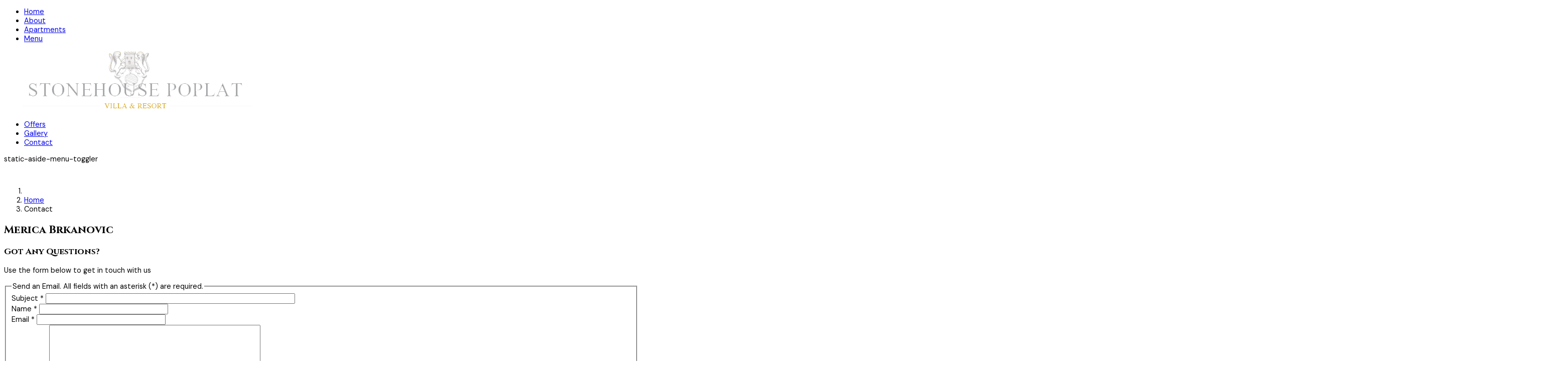

--- FILE ---
content_type: text/html; charset=utf-8
request_url: https://www.poplat.com/index.php/contact
body_size: 6527
content:
<!DOCTYPE html>
<html class="com_contact contact j4" lang="en-gb">
<head>
				<meta name="viewport" content="width=device-width, initial-scale=1, maximum-scale=2.0">
		<meta charset="utf-8">
	<meta name="generator" content="Joomla! - Open Source Content Management">
	<title>Contact - StoneHouse Poplat Villa and Resort - Croatia Vacation Resort</title>
	<link href="https://www.poplat.com/templates/gk_royal/images/favicon.ico" rel="icon" type="image/vnd.microsoft.icon">
	<link href="https://www.poplat.com/index.php/component/finder/search?format=opensearch&amp;Itemid=101" rel="search" title="OpenSearch StoneHouse Poplat Villa and Resort - Croatia Vacation Resort" type="application/opensearchdescription+xml">
<link href="/media/vendor/awesomplete/css/awesomplete.css?1.1.5" rel="stylesheet" />
	<link href="/media/vendor/joomla-custom-elements/css/joomla-alert.min.css?0.2.0" rel="stylesheet" />
	<link href="https://fonts.googleapis.com/css2?family=DM+Sans&amp;display=swap" rel="stylesheet" />
	<link href="https://fonts.googleapis.com/css2?family=Cinzel:wght@400;500;600;700;800;900&amp;display=swap" rel="stylesheet" />
	<link href="https://fonts.googleapis.com/css2?family=Barlow:wght@300;400;500&amp;display=swap" rel="stylesheet" />
	<link href="/administrator/cache/gk_compress/53cb4f1353a73e0172ef2ee667e8f18a.css" rel="stylesheet" />
	<link href="/templates/gk_royal/acm/spotlight/css/style.css" rel="stylesheet" />
	<style>
                .childcontent { padding: 16px; }
                .childcontent .gkcol { width: 200px; }
            </style>
	<style>html, body, .gkIsWrapper-gk_royal figcaption h3 { font-family: DM Sans; }
</style>
	<style>h1, h2, h3, h4, h5, h6, .h1, .h2, .h3, .h4, .h5, .h6 { font-family: Cinzel; }
</style>
	<style>.gkLogo.text { font-family: Verdana, Geneva, sans-serif; }
</style>
	<style>.article-meta { font-family: Barlow; }
</style>
	<style>@media screen and (max-width: 780px) {
	    	#k2Container .itemsContainer { width: 100%!important; } 
	    	.cols-2 .column-1,
	    	.cols-2 .column-2,
	    	.cols-3 .column-1,
	    	.cols-3 .column-2,
	    	.cols-3 .column-3,
	    	.demo-typo-col2,
	    	.demo-typo-col3,
	    	.demo-typo-col4 {width: 100%; }
	    	}</style>
	<style>@media screen and (max-width: 1040px) {
	    	html #gkMastHead .gkMasthead-wrap,
	    	html #gkHeader.affix + #gkPageContent #gkMastHead .gkMasthead-wrap { height: 480px; }
	    }
</style>
	<style>@media screen and (max-width: 840px) {
	    	html #gkMastHead .gkMasthead-wrap,
	    	html #gkHeader.affix + #gkPageContent #gkMastHead .gkMasthead-wrap { height: 320px; }
	    }
</style>
	<style>@media screen and (max-width: 576px) {
	    	html #gkMastHead .gkMasthead-wrap,
	    	html #gkHeader.affix + #gkPageContent #gkMastHead .gkMasthead-wrap { height: 240px; }
	    }
</style>
	<style>@media screen and (min-width: 1920px) {
	    	#gkHeaderMod,
	    	.blog-page > .header,
	    	.single-page > .header,
	    	.search-page .header { height: 820px; }
	    }
</style>
	<style>@media screen and (max-width: 1920px) {
	    	#gkHeaderMod,
	    	.blog-page > .header,
	    	.single-page > .header,
	    	.search-page .header { height: 640px; }
	    }
</style>
	<style>@media screen and (max-width: 1630px) {
	    	#gkHeaderMod,
	    	.blog-page > .header,
	    	.single-page > .header,
	    	.search-page .header { height: 360px; }
	    }
</style>
	<style>@media screen and (max-width: 1040px) {
	    	#gkHeaderMod,
	    	.blog-page > .header,
	    	.single-page > .header,
	    	.search-page .header { height: 480px; }
	    }
</style>
	<style>@media screen and (max-width: 840px) {
	    	#gkHeaderMod,
	    	.blog-page > .header,
	    	.single-page > .header,
	    	.search-page .header { height: 320px; }
	    }
</style>
	<style>@media screen and (max-width: 576px) {
	    	#gkHeaderMod,
	    	.blog-page > .header,
	    	.single-page > .header,
	    	.search-page .header { height: 240px; }
	    }
</style>
	<style>@media screen and (min-width: 1920px) {
	    	.frontpage #gkHeaderMod,
	    	.frontpage .blog-page > .header,
	    	.frontpage .single-page > .header,
	    	.frontpage .search-page .header { height: 880px; }
	    }
</style>
	<style>@media screen and (max-width: 1920px) {
	    	.frontpage #gkHeaderMod,
	    	.frontpage .blog-page > .header,
	    	.frontpage .single-page > .header,
	    	.frontpage .search-page .header { height: 960px; }
	    }
</style>
	<style>@media screen and (max-width: 1630px) {
	    	.frontpage #gkHeaderMod,
	    	.frontpage .blog-page > .header,
	    	.frontpage .single-page > .header,
	    	.frontpage .search-page .header { height: 960px; }
	    }
</style>
	<style>@media screen and (max-width: 1040px) {
	    	.frontpage #gkHeaderMod,
	    	.frontpage .blog-page > .header,
	    	.frontpage .single-page > .header,
	    	.frontpage .search-page .header { height: 700px; }
	    }
</style>
	<style>@media screen and (max-width: 840px) {
	    	.frontpage #gkHeaderMod,
	    	.frontpage .blog-page > .header,
	    	.frontpage .single-page > .header,
	    	.frontpage .search-page .header { height: 700px; }
	    }
</style>
	<style>@media screen and (max-width: 576px) {
	    	.frontpage #gkHeaderMod,
	    	.frontpage .blog-page > .header,
	    	.frontpage .single-page > .header,
	    	.frontpage .search-page .header { height: 400px; }
	    }
</style>
	<style>#gkContent { width: 100%; }
</style>
	<style>#gkContentWrap { width: 100%; }
</style>
<script src="/media/mod_menu/js/menu.min.js?5a4b78" type="module"></script>
	<script src="/media/vendor/jquery/js/jquery.min.js?3.7.1"></script>
	<script src="/media/legacy/js/jquery-noconflict.min.js?504da4"></script>
	<script type="application/json" class="joomla-script-options new">{"joomla.jtext":{"TPL_CONTACT_EMAIL_NAME_LABEL":"Name*","TPL_CONTACT_EMAIL_LABEL":"Email*","TPL_CONTACT_MESSAGE_SUBJECT_LABEL":"Title*","TPL_CONTACT_ENTER_MESSAGE_LABEL":"Message","MOD_FINDER_SEARCH_VALUE":"Search &hellip;","JLIB_JS_AJAX_ERROR_OTHER":"An error has occurred while fetching the JSON data: HTTP %s status code.","JLIB_JS_AJAX_ERROR_PARSE":"A parse error has occurred while processing the following JSON data:<br><code style=\"color:inherit;white-space:pre-wrap;padding:0;margin:0;border:0;background:inherit;\">%s</code>","ERROR":"Error","MESSAGE":"Message","NOTICE":"Notice","WARNING":"Warning","JCLOSE":"Close","JOK":"OK","JOPEN":"Open","JLIB_FORM_CONTAINS_INVALID_FIELDS":"The form cannot be submitted as it's missing required data. <br> Please correct the marked fields and try again.","JLIB_FORM_FIELD_REQUIRED_VALUE":"Please fill in this field","JLIB_FORM_FIELD_REQUIRED_CHECK":"One of the options must be selected","JLIB_FORM_FIELD_INVALID_VALUE":"This value is not valid"},"finder-search":{"url":"/index.php/component/finder/?task=suggestions.suggest&format=json&tmpl=component&Itemid=101"},"media-picker-api":{"apiBaseUrl":"https://www.poplat.com/index.php?option=com_media&format=json"},"system.paths":{"root":"","rootFull":"https://www.poplat.com/","base":"","baseFull":"https://www.poplat.com/"},"csrf.token":"bf7c73cf95bcaece41f77b098b343e29","system.keepalive":{"interval":840000,"uri":"/index.php/component/ajax/?format=json"},"plg_system_schedulerunner":{"interval":300}}</script>
	<script src="/media/system/js/core.min.js?83f2c9"></script>
	<script src="/media/vendor/bootstrap/js/modal.min.js?5.3.2" type="module"></script>
	<script src="/media/system/js/keepalive.min.js?08e025" type="module"></script>
	<script src="/media/system/js/fields/validate.min.js?bc7e8e" defer></script>
	<script src="/media/vendor/bootstrap/js/alert.min.js?5.3.2" type="module"></script>
	<script src="/media/vendor/bootstrap/js/button.min.js?5.3.2" type="module"></script>
	<script src="/media/vendor/bootstrap/js/carousel.min.js?5.3.2" type="module"></script>
	<script src="/media/vendor/bootstrap/js/collapse.min.js?5.3.2" type="module"></script>
	<script src="/media/vendor/bootstrap/js/dropdown.min.js?5.3.2" type="module"></script>
	<script src="/media/vendor/bootstrap/js/offcanvas.min.js?5.3.2" type="module"></script>
	<script src="/media/vendor/bootstrap/js/popover.min.js?5.3.2" type="module"></script>
	<script src="/media/vendor/bootstrap/js/scrollspy.min.js?5.3.2" type="module"></script>
	<script src="/media/vendor/bootstrap/js/tab.min.js?5.3.2" type="module"></script>
	<script src="/media/vendor/bootstrap/js/toast.min.js?5.3.2" type="module"></script>
	<script src="/media/vendor/awesomplete/js/awesomplete.min.js?1.1.5" defer></script>
	<script src="/media/com_finder/js/finder.min.js?5729ed" type="module"></script>
	<script src="/media/system/js/messages.min.js?7a5169" type="module"></script>
	<script src="/media/plg_system_schedulerunner/js/run-schedule.min.js?6a6885" type="module"></script>
	<script src="/administrator/cache/gk_compress/ef3ed16d140417b77f8dfe95d5070ee6.js"></script>
	<script type="application/ld+json">{"@context":"https://schema.org","@type":"BreadcrumbList","@id":"https://www.poplat.com/#/schema/BreadcrumbList/131","itemListElement":[{"@type":"ListItem","position":1,"item":{"@id":"https://www.poplat.com/index.php","name":"Home"}},{"@type":"ListItem","position":2,"item":{"@id":"https://www.poplat.com/index.php/contact","name":"Contact"}}]}</script>
	<script type="application/ld+json">{"@context":"https://schema.org","@graph":[{"@type":"Organization","@id":"https://www.poplat.com/#/schema/Organization/base","name":"StoneHouse Poplat Villa and Resort - Croatia Vacation Resort","url":"https://www.poplat.com/"},{"@type":"WebSite","@id":"https://www.poplat.com/#/schema/WebSite/base","url":"https://www.poplat.com/","name":"StoneHouse Poplat Villa and Resort - Croatia Vacation Resort","publisher":{"@id":"https://www.poplat.com/#/schema/Organization/base"},"potentialAction":{"@type":"SearchAction","target":"https://www.poplat.com/index.php/component/finder/search?q={search_term_string}&amp;Itemid=101","query-input":"required name=search_term_string"}},{"@type":"WebPage","@id":"https://www.poplat.com/#/schema/WebPage/base","url":"https://www.poplat.com/index.php/contact","name":"Contact - StoneHouse Poplat Villa and Resort - Croatia Vacation Resort","isPartOf":{"@id":"https://www.poplat.com/#/schema/WebSite/base"},"about":{"@id":"https://www.poplat.com/#/schema/Organization/base"},"inLanguage":"en-GB","breadcrumb":{"@id":"https://www.poplat.com/#/schema/BreadcrumbList/131"}},{"@type":"Person","@id":"https://www.poplat.com/#/schema/com_contact/contact/1","name":"Merica Brkanovic","image":"images/pocetna/naslovna4.jpg","address":{"streetAddress":"Uvala Poplat br. 40, Vela Luka Croatia","addressLocality":"Vela Luka","postalCode":"20270","addressCountry":"Croatia","telephone":"0919447594","url":"https://poplat.com"},"isPartOf":{"@id":"https://www.poplat.com/#/schema/WebPage/base"}}]}</script>
	<script>
 $GKMenu = { height:false, width:false, duration: 500 };</script>
	<script>
$GK_TMPL_URL = "https://www.poplat.com/templates/gk_royal";
</script>
	<script>
$GK_URL = "https://www.poplat.com/";
</script>
	<link rel="apple-touch-icon" href="https://www.poplat.com/templates/gk_royal/images/touch-device.png">
	<link rel="apple-touch-icon-precomposed" href="https://www.poplat.com/templates/gk_royal/images/touch-device.png">

	<link rel="stylesheet" href="https://www.poplat.com/templates/gk_royal/css/small.desktop.css" media="(max-width: 1920px)" />
<link rel="stylesheet" href="https://www.poplat.com/templates/gk_royal/css/tablet.css" media="(max-width: 1040px)" />
<link rel="stylesheet" href="https://www.poplat.com/templates/gk_royal/css/small.tablet.css" media="(max-width: 840px)" />
<link rel="stylesheet" href="https://www.poplat.com/templates/gk_royal/css/mobile.css" media="(max-width: 576px)" />

<script type="text/javascript" src="https://cdnjs.cloudflare.com/ajax/libs/Chart.js/2.2.2/Chart.min.js"></script>	 </head>
<body
	 class=" no-mainbodyTop" 
			 data-tablet-width="1040" data-mobile-width="576"
	id="gkTemplateTop">
	
	<div id="gkBg">
	
	<header id="gkHeader" class="gk-clearfix">
		<div id="gkHeaderNav" class="gkHeaderNav gk-clearfix logo-image" data-fixed="1">
						<div class="gkMainMenuWrap gkMainMenuLeft">
									<nav class="gkMainMenu gkMenu" data-duration="500" data-opacity="1" data-height="1" data-width="0">
<ul class="gkmenu level0"><li  class="first"><a href="https://www.poplat.com/"  class=" first" id="menu101"  >Home</a></li><li ><a href="/index.php/about"  id="menu167"  >About</a></li><li ><a href="/index.php/apartments"  id="menu166"  >Apartments</a></li><li  class="last"><a href="/index.php/menu"  class=" last" id="menu170"  >Menu</a></li></ul>
</nav>							</div>
			
			<div class="gkLogoWrap">
				
     	 <a href="https://www.poplat.com/" class="gkLogo">
        <img 
        	src="https://www.poplat.com/images/demo/logo.png" 
        	alt="StoneHouse Poplat Villa and Resort - Croatia Vacation Resort" 
        />
     </a>
     			</div>

						<div class="gkMainMenuWrap gkMainMenuRight">
									<nav class="gkMainMenu gkMenu" data-duration="500" data-opacity="1" data-height="1" data-width="0">
<ul class="gkmenu level0"><li  class="first"><a href="/index.php/offers"  class=" first" id="menu168"  >Offers</a></li><li ><a href="/index.php/gallery"  id="menu169"  >Gallery</a></li><li  class="last active"><a href="/index.php/contact"  class=" last active" id="menu171"  >Contact</a></li></ul>
</nav>				
									<div id="gkSearch" >
						<span class="fa fa-search"></span>
					</div><!-- #gkSearch -->
				
				<div id="gkMobileMenu">
					<span id="static-aside-menu-toggler" class="fas fa-bars"><span class="element-invisible">static-aside-menu-toggler</span></span>
				</div>
			</div>
					</div><!-- #gkHeaderNav -->
	</header><!-- #gkHeader -->
  <div id="gkPageContent" class="wrap" >

  	
	
	<div id="system-message-container" aria-live="polite"></div>


  				<div id="gkContent">
								<section id="gkMainbody" class="gkcomponent">

											
						
						
						
						
						<div id="gkMainbodyWrap">
							<div class="container">
																	<div id="gkBreadcrumb" class="gk-clearfix">
										<nav class="mod-breadcrumbs__wrapper" aria-label="Breadcrumbs">
    <ol class="mod-breadcrumbs breadcrumb px-3 py-2">
                    <li class="mod-breadcrumbs__divider float-start">
                <span class="divider icon-location icon-fw" aria-hidden="true"></span>
            </li>
        
        <li class="mod-breadcrumbs__item breadcrumb-item"><a href="/index.php" class="pathway"><span>Home</span></a></li><li class="mod-breadcrumbs__item breadcrumb-item active"><span>Contact</span></li>    </ol>
    </nav>

									</div>
																									
<div class="contact plain " itemscope itemtype="https://schema.org/Person">
      <div class="page-header">
      <h2>
                <span class="contact-name" itemprop="name">Merica Brkanovic</span>
      </h2>
    </div>
  
  
  
  
  
  
    
    

  <!-- SLIDERS STYLE -->
    <!-- // SLIDERS STYLE -->

  <!-- TABS STYLE -->
    <!-- // TABS STYLE -->

  <!-- PLAIN STYLE -->
    <div class="plain-style">
    <div class="row row-flex">
      <div class="col-12 col-lg-6 area-form">
        <div class="title-lead">
          <h3>Got Any Questions?</h3>        </div>

        <!-- Misc -->
                <div class="contact-misc">
          <p>Use the form below to get in touch with us</p>        </div>
                <!-- // Misc -->

        <!-- // Show email -->
                  
<div class="contact-form">
	<form id="contact-form" action="/index.php/contact" method="post" class="form-validate form-horizontal">
		<fieldset>
			<legend>Send an Email. All fields with an asterisk (*) are required.</legend>
			<div class="form-group row mb-3">
				<div class="col-sm-12">
					<label id="jform_contact_emailmsg-lbl" for="jform_contact_emailmsg" class="required control-label">
    Subject<span class="star" aria-hidden="true">&#160;*</span></label>
					

    
    <input
        type="text"
        name="jform[contact_subject]"
        id="jform_contact_emailmsg"
        value=""
                class="form-control required form-control" size="60"         required       >

    

				</div>
			</div>
			<div class="form-group row mb-3">
				<div class="col-sm-6 contact-name">
					<label id="jform_contact_name-lbl" for="jform_contact_name" class="required control-label">
    Name<span class="star" aria-hidden="true">&#160;*</span></label>
					

    
    <input
        type="text"
        name="jform[contact_name]"
        id="jform_contact_name"
        value=""
                class="form-control required form-control" size="30"         required       >

    

				</div>
				<div class="col-sm-6 contact-email">
					<label id="jform_contact_email-lbl" for="jform_contact_email" class="required control-label">
    Email<span class="star" aria-hidden="true">&#160;*</span></label>
					<input type="email" inputmode="email" name="jform[contact_email]" class="form-control validate-email required form-control" id="jform_contact_email" value="" size="30" autocomplete="email" required>				</div>
			</div>
			
			<div class="form-group contact-mes row mb-4">
				<div class="col-sm-12">
					<label id="jform_contact_message-lbl" for="jform_contact_message" class="required control-label">
    Message<span class="star" aria-hidden="true">&#160;*</span></label>
					<textarea name="jform[contact_message]" id="jform_contact_message"  cols="50"  rows="10" class="form-control required form-control"       required       ></textarea>				</div>
			</div>

																												
			<div class="form-group row mb-3">
				
				<div class="col-sm-12 control-btn mt-3">
					<button class="btn btn-outline validate" type="submit">
						Send Email					</button>
				</div>
				
				<input type="hidden" name="option" value="com_contact" />
				<input type="hidden" name="task" value="contact.submit" />
				<input type="hidden" name="return" value="" />
				<input type="hidden" name="id" value="1:contact" />
				<input type="hidden" name="bf7c73cf95bcaece41f77b098b343e29" value="1">			</div>
		</fieldset>
	</form>
</div>
              </div>

      <div class="col-12 col-lg-6 area-info">
                  <div class="contact-image">
            <img itemprop="image" src="/images/pocetna/naslovna4.jpg" alt="Merica Brkanovic" width="3117" height="1817" loading="lazy">          </div>

          <div class="box-content">

                        <!-- // Show info -->

            <!-- Show links -->
                        <!-- // Show links -->

            <!-- Show articles -->
                        <!-- // Show articles -->

            <!-- Show profile -->
                        <!-- // Show profile -->

            <!-- Custom field -->
                        <!-- // Custom field -->
          </div>
              </div>
    </div>
  </div>
  
  </div>

								
															</div>
						</div>

						
				    	
						
												<section id="gkMainbodyBottom1">
							<div>
								<div class="box  no-padding">
<div class="acm-spotlight no-gutter">
	<div class="row no-gutter">
		<div class="col-xs-12 col-sm-12 col-md-12 col-lg-6">
		<div class="box gkSubheadingBox"><div class="box-wrap"><div class="content">
<div id="mod-custom138" class="mod-custom custom">
    <div class="contact-info contact-info2 text-center bg-highlight">
<div class="inner">
<div class="h2 title">Visit StoneHouse Poplat</div>
<p class="desc">Due to the unique nature of the accommodation at the StoneHouse, we provide you with a traditional way of booking. We prefer a direct contact with our guests to ensure that you get the perfect residence which will suit your preferences. Please use the form on the left to email us with your reservation request and we will get back to you within 24 hours. We look forward to hearing from you and we are at your disposal for any type of enquiry.</p>
<p class="desc">For urgent queries, please call us on the numbers listed below.</p>
<a href="#" class="h4 link" title="Booking request">Booking request</a>
<div class="h3 phone">+38591 5555 073</div>
<a href="#" class="h4 link" title="Location">Location</a>
<p class="address">Stonehouse Poplat, Uvala Poplat br.40, Vela Luka, HR</p>
</div>
</div></div>
</div></div></div>	</div>
		<div class="col-xs-12 col-sm-12 col-md-12 col-lg-6">
		
<div id="mod-custom137" class="mod-custom custom">
    <div>
<p><iframe width="600" height="450" style="border: 0;" src="https://www.google.com/maps/embed?pb=!1m18!1m12!1m3!1d30812.7293578546!2d16.64202360854743!3d42.942200108233024!2m3!1f0!2f0!3f0!3m2!1i1024!2i768!4f13.1!3m3!1m2!1s0x134a73d6681511fb%3A0xe72f2460d92f4d65!2sStoneHouse%20Villa%20Poplat%20-%20Brkanovi%C4%87!5e0!3m2!1sen!2shr!4v1711184524089!5m2!1sen!2shr" allowfullscreen="allowfullscreen" loading="lazy" referrerpolicy="no-referrer-when-downgrade"></iframe></p>
</div></div>
	</div>
		</div>
</div></div>
							</div>
						</section>
						
						
						
					<!-- mainbody #userid -->
				</section><!-- #gkMainbody -->

							</div><!-- #gkContent -->

			  </div><!-- #gkPageContent -->

		<div id="gkFooterWrap">
		<div class="gkLogoWrap">
				
     	 <a href="https://www.poplat.com/" class="gkLogo">
        <img 
        	src="https://www.poplat.com/images/demo/logo.png" 
        	alt="StoneHouse Poplat Villa and Resort - Croatia Vacation Resort" 
        />
     </a>
     		</div>
	<div id="gkFooterNavWrap" class="footer-wrap">
  <div class="container">
    <div class="row d-flex">
          <div class="col-xs-12 col-sm-12 col-md-4 col-lg-4 footer_nav_mod">
        <div class="box gkBox"><div class="box-wrap"><div class="title-module"><h4 class="title"><span>About Us</span></h4></div><div class="content"><ul class="mod-menu mod-list nav ">
<li class="nav-item item-135"><a href="#" >Help Center</a></li><li class="nav-item item-136"><a href="#" >Site map</a></li><li class="nav-item item-198"><a href="/index.php/typography" >Typography</a></li></ul>
</div></div></div>
      </div>
    
          <div class="col-xs-12 col-sm-12 col-md-4 col-lg-4 footer_nav_mod">
        <div class="box gkBox"><div class="box-wrap"><div class="content">
<div id="mod-custom126" class="mod-custom custom">
    <div class="contact-info">
<div class="h2">+385 91 5555 073</div>
<small>Uvala Poplat</small>
<p>Number 40 Vela Luka Korčula, 20270 Hrvatska HR</p>
</div></div>
</div></div></div>
      </div>
    
          <div class="col-xs-12 col-sm-12 col-md-4 col-lg-4 footer_nav_mod">
        <div class="box gkBox"><div class="box-wrap"><div class="title-module"><h4 class="title"><span>Quick Links</span></h4></div><div class="content"><ul class="mod-menu mod-list nav ">
<li class="nav-item item-132"><a href="#" >Privacy policy</a></li><li class="nav-item item-133"><a href="#" >Terms of use</a></li><li class="nav-item item-134"><a href="#" >Advertise</a></li><li class="nav-item item-214"><a href="/index.php/stonehouse-explore-more-2" >Stonehouse Explore More</a></li><li class="nav-item item-174"><a href="/index.php/login" >Login</a></li></ul>
</div></div></div>
      </div>
    
        </div>
  </div>
</div>
<footer id="gkFooter" class="gk-clearfix">
  <div class="container">
  
  
  
  <!-- BACK TOP TOP BUTTON -->
  <div id="back-to-top" data-spy="affix" data-offset-top="300" class="back-to-top hidden-xs hidden-sm only-desktop affix-top">
    <button class="btn btn-default"><i class="fas fa-arrow-up"></i></button>
  </div>
  </div>
</footer>

<script type="text/javascript">
(function($) {
  // Back to top
  $('#back-to-top').on('click', function(){
    $("html, body").animate({scrollTop: 0}, 500);
    return false;
  });
})(jQuery);
</script>
<!-- BACK TO TOP BUTTON -->	</div>
	  </div><!-- #gkBg -->

	<nav id="aside-menu">
		<div class="aside-menu-inner">
			<div class="aside-menu-wrap">
				<div class="gkAsideMenu">
<ul class="gkmenu level0"><li  class="first"><a  href="https://www.poplat.com/"  class=" first"   >Home</a></li><li ><a  href="/index.php/about"    >About</a></li><li ><a  href="/index.php/apartments"    >Apartments</a></li><li  class="last"><a  href="/index.php/menu"  class=" last"   >Menu</a></li></ul>
</div>
				<div class="gkAsideMenu">
<ul class="gkmenu level0"><li  class="first"><a  href="/index.php/offers"  class=" first"   >Offers</a></li><li ><a  href="/index.php/gallery"    >Gallery</a></li><li  class="last active"><a  href="/index.php/contact"  class=" last active"   >Contact</a></li></ul>
</div>			</div>

					</div>
	</nav>

	<div class="aside-menu-overlay"></div>

	
    <div id="gkPopupSearch">
        <div class="gkPopupWrap">
          <div class="clear overflow">
              
<form class="mod-finder js-finder-searchform form-search" action="/index.php/component/finder/search?Itemid=101" method="get" role="search">
    <label for="mod-finder-searchword97" class="finder">Search</label><input type="text" name="q" id="mod-finder-searchword97" class="js-finder-search-query form-control" value="" placeholder="Search &hellip;">
            <input type="hidden" name="Itemid" value="101"></form>

          </div>
        </div>
    </div>

	<div id="gkPopupOverlay"></div>

		<script>
		if(jQuery(window).outerWidth() > 600) {
			window.sr = new scrollReveal();
		}
	</script>
	
	
</body>
</html>

--- FILE ---
content_type: text/css
request_url: https://www.poplat.com/templates/gk_royal/css/small.desktop.css
body_size: 630
content:
@media (max-width: 1440px) {
  html {
    font-size: 90%;
  }
}
@media (max-width: 1295px) {
  .row.big-gutter {
    margin-left: -16px;
    margin-right: -16px;
  }
  .row.big-gutter > [class*="col-"] {
    padding-left: 16px;
    padding-right: 16px;
  }
  #gkMainbodyTop {
    padding-top: 64px;
    padding-bottom: 32px;
  }
  #gkMainbodyTop .box {
    padding-top: 32px;
    padding-bottom: 32px;
  }
  #gkMainbodyTop2 {
    padding-bottom: 32px;
  }
  #gkMainbodyTop3 {
    padding-top: 32px;
    padding-bottom: 32px;
  }
  #gkMainbodyTop5 {
    padding-top: 32px;
    padding-bottom: 32px;
  }
  #gkMainbodyTop5 .gkSubheadingBox {
    padding-top: 32px;
    padding-bottom: 32px;
  }
  #gkMainbodyWrap > .container,
  #gkMainbodyWrap .gkSubheadingBox,
  #gkMainbodyWrap .box {
    padding-top: 32px;
    padding-bottom: 32px;
  }
  #gkMainbodyBottom .box {
    padding-top: 32px;
    padding-bottom: 32px;
  }
  #gkMainbodyBottom .box:first-child {
    padding-top: 64px;
  }
  #gkMainbodyBottom .box:last-child {
    padding-bottom: 64px;
  }
  #gkMainbodyBottom2 {
    padding-top: 32px;
    padding-bottom: 32px;
  }
  #gkMainbodyBottom2 .gkSubheadingBox {
    padding-top: 32px;
  }
  #gkMainbodyBottom3 {
    padding-top: 32px;
    padding-bottom: 32px;
  }
  #gkMainbodyBottom3 .gkSubheadingBox {
    padding-top: 32px;
  }
  #gkarticle_module1,
  #gkarticle_module2 {
    padding-bottom: 32px;
  }
  #gkarticle_module2 .gkSubheadingBox {
    padding-bottom: 32px;
  }
  #gkFooterWrap {
    padding-top: 32px;
  }
  #gkFooterWrap .gkLogoWrap {
    padding-top: 32px;
    padding-bottom: 32px;
  }
  #gkFooterWrap .gkLogoWrap::before {
    height: 32px;
  }
  .gkSubheadingBox .header-wrap {
    margin-bottom: 32px;
  }
  #gkFooterNavWrap .footer_nav_mod {
    padding-bottom: 64px;
  }
  .acm-spotlight {
    padding-top: 32px;
    padding-bottom: 32px;
  }
  .acm-features.style-1 .features-item-2 {
    padding-left: 16px;
  }
  .acm-features.style-1 .features-item-1 {
    padding-right: 16px;
  }
  .acm-testimonials.style-1 .acm-testimonials-row > .col-lg-6:first-child {
    padding-right: 16px;
  }
  .acm-testimonials.style-1 .acm-testimonials-row > .col-lg-6:last-child {
    padding-left: 16px;
  }
  .layout-rooms .item .item-title > span {
    position: absolute;
    top: 0;
    right: 0;
    font-size: 16px;
    padding: 5px;
    background: #fff;
  }
  .layout-rooms-horizontal .item .item-title > span {
    position: static;
  }
  .owl-theme .owl-nav.disabled + .owl-dots {
    margin-top: 32px;
  }
  .acm-statistics.style-1 {
    padding-bottom: 32px;
    margin-bottom: 32px;
  }
  .acm-features.style-3 {
    padding-top: 32px;
    padding-bottom: 32px;
  }
  .acm-features.style-3 .owl-carousel .owl-item img {
    margin-bottom: 32px;
  }
  .acm-features.style-3 .item {
    padding: 32px;
  }
  .acm-cta {
    padding: 64px;
  }
  .item-page div.articleBody h1,
  .item-page div.articleBody h2,
  .item-page div.articleBody h3,
  .item-page div.articleBody h4,
  .item-page div.articleBody h5,
  .item-page div.articleBody h6,
  .item-page div[itemprop="articleBody"] h1,
  .item-page div[itemprop="articleBody"] h2,
  .item-page div[itemprop="articleBody"] h3,
  .item-page div[itemprop="articleBody"] h4,
  .item-page div[itemprop="articleBody"] h5,
  .item-page div[itemprop="articleBody"] h6 {
    margin-bottom: 8px;
  }
  .item-page div.articleBody > .row > .col-md-8,
  .item-page div[itemprop="articleBody"] > .row > .col-md-8 {
    padding-right: 32px;
  }
  .item-page.type-room .title-article h1 {
    margin-bottom: 32px;
  }
  .item-page.type-room .ja-gallery-list-wrap {
    margin-bottom: 32px;
  }
  .item-page.type-offer #timer td:last-child {
    display: none;
  }
  .contact-info.contact-info2 .inner {
    padding: 32px;
  }
  .contact-info.contact-info2 .desc {
    margin-bottom: 32px;
  }
}


--- FILE ---
content_type: text/css
request_url: https://www.poplat.com/templates/gk_royal/css/tablet.css
body_size: 550
content:
html {
  font-size: 80%;
}
.d-flex > div[class*='col-'] {
  margin-left: -0.3px;
  margin-right: -0.3px;
}
.row {
  flex-wrap: wrap;
}
#gkBg {
  padding-top: 0;
}
#gkBg #gkHeaderNav[data-fixed="1"] {
  position: relative;
  background: #181D24;
}
#gkHeaderNav .gkLogo img {
  height: 44px;
}
#gkFooterWrap .contact-info .h2 {
  margin-bottom: 16px;
}
.acm-features.style-1 .features-item-2,
.blog-vertical .item + .item {
  margin-top: 32px;
}
.items-leading > div {
  margin-bottom: 32px;
}
.items-row {
  row-gap: 32px;
}
#gkMainbodyWrap .item-page.type-room .articleBody .box {
  padding: 16px;
}
#gkMainbodyWrap .item-page.type-room .articleBody .box .articles-extrafields td,
#gkMainbodyWrap .item-page.type-room .articleBody .box .articles-extrafields tr {
  display: block;
  width: 100%;
}
.articles-extrafields .articles-extrafield i,
.articles-extrafields .articles-extrafield svg {
  display: none;
}
#tesimonials-carousel {
  border: 0;
  padding: 0;
}
.contact.plain .area-info {
  margin-top: 32px;
}
.contact-info.contact-info2 .inner {
  padding: 32px;
}
#gkMainbody .error-page-container {
  padding-left: 16px;
  padding-right: 16px;
}
.error-page h1 {
  font-size: 18em;
}
#gkRightMenu {
  display: flex;
  display: -webkit-flex;
  align-items: unset;
  justify-content: right;
  white-space: nowrap;
  margin-left: 0;
}
#gkMobileMenu {
  display: flex;
  display: -webkit-flex;
  align-items: center;
  -webkit-align-items: center;
  justify-content: right;
  -webkit-justify-content: right;
  white-space: nowrap;
  margin-left: 32px;
  padding: 32px 0;
}
.gkLogoMobile {
  display: block;
}
.gkMainMenu,
.gkMainMenuWrap {
  display: none;
}
#gkHeaderNav {
  display: flex;
  align-items: center;
  justify-content: space-around;
}
#gk-menu-overlay-wrap .gkMainMenu {
  margin: 0 auto;
  width: 90%;
}
#gk-menu-overlay-wrap .gkMainMenu li li li a {
  padding: 10px 0;
}
#gk-menu-overlay-wrap .gkMainMenu .gkmenu li li a {
  padding-left: 15px;
}
#gk-menu-overlay-wrap .gkMainMenu .gkmenu li li li a {
  padding-left: 30px;
}
#gk-menu-overlay-wrap .gkMainMenu .gkmenu li li li li a {
  padding-left: 45px;
}
.item-page.type-offer #timer td {
  padding: 8px;
}
.only-desktop {
  display: none;
}
.only-tablet {
  display: block;
}
.only-mobile {
  display: none;
}
.no-desktop {
  display: block;
}
.no-tablet {
  display: none;
}
.no-mobile {
  display: block;
}


--- FILE ---
content_type: text/css
request_url: https://www.poplat.com/templates/gk_royal/css/small.tablet.css
body_size: 285
content:
@media (max-width: 767px) {
  html {
    font-size: 70%;
  }
  .statistics-item + .statistics-item {
    margin-top: 32px;
  }
  #gkPopupSearch {
    width: 100%;
  }
  .autocomplete-suggestions {
    width: 100% !important;
  }
  #advancedSearch ul#finder-filter-select-dates li.filter-date {
    width: 100%;
  }
  .item-page div.articleBody table td h5,
  .item-page div[itemprop="articleBody"] table td h5 {
    font-size: 1.6rem;
  }
  #gkMainbodyWrap .item-page.type-room .articleBody .box.box-dark .roomoptionlabel,
  .item-page div.articleBody .row h5,
  .item-page div[itemprop="articleBody"] .row h5 {
    font-size: 1.6rem;
  }
}
@media (max-width: 479px) {
  .edit.item-page .js-editor-tinymce {
    max-width: 310px;
    overflow: auto;
  }
  .item-page div.articleBody table td,
  .item-page div[itemprop="articleBody"] table td {
    padding: 16px;
  }
  .articles-extrafields {
    display: block;
  }
  .articles-extrafields .articles-extrafield {
    display: block;
    width: 100%;
  }
  .articles-extrafields .articles-extrafield:before {
    content: "";
    margin-right: 16px;
    margin-left: 0;
    margin-bottom: 0px;
    width: 4px;
    height: 4px;
    background: #181D24;
    border-radius: 50%;
    display: inline-block;
  }
  .articles-extrafields .articles-extrafield + .articles-extrafield:before {
    margin-left: 0;
  }
}


--- FILE ---
content_type: text/css
request_url: https://www.poplat.com/templates/gk_royal/css/mobile.css
body_size: 433
content:
html {
  font-size: 66%;
}
.btn,
textarea,
input[type="text"],
input[type="password"],
input[type="datetime"],
input[type="datetime-local"],
input[type="date"],
input[type="month"],
input[type="time"],
input[type="week"],
input[type="number"],
input[type="email"],
input[type="url"],
input[type="search"],
input[type="tel"],
input[type="color"],
.uneditable-input,
.inputbox:not(select) {
  padding-left: 16px;
  padding-right: 16px;
}
.acm-testimonials.style-1 .testimonials-item-2 {
  margin-top: 32px;
}
.acm-features.style-1 .features-item-2 .features-media-wrap [class*="col-"] + [class*="col-"] {
  margin-top: 16px;
}
.acm-cta {
  padding: 32px;
}
.acm-cta .acm-cta-inner {
  display: block;
}
.acm-cta .act-buttons {
  text-align: left;
  margin-top: 32px;
}
.blog-horizontal .item-inner {
  display: block;
  margin-left: 0;
  margin-right: 0;
}
.blog-horizontal .item-inner .item-image-wrap,
.blog-horizontal .item-inner .item-date,
.blog-horizontal .item-inner .item-info {
  padding-left: 0;
  padding-right: 0;
  width: auto;
}
.blog-horizontal .item-inner .item-image-wrap {
  margin-bottom: 16px;
}
.blog-horizontal .item-inner .item-date {
  text-align: left;
  display: block;
  width: auto;
  margin-bottom: 10.666666666667px;
}
.blog-horizontal .item-inner .item-date h3 {
  display: inline-block;
  font-family: 'DM Sans', sans-serif;
}
.item-page div.articleBody table td i,
.item-page div[itemprop="articleBody"] table td i {
  float: none;
  display: block;
  margin-bottom: 8px;
}
.btn-group {
  white-space: unset;
}
.search .btn-group,
.finder .btn-group {
  float: none;
  width: 100%;
}
.search .word,
.finder .word {
  display: contents;
}
.field-media-wrapper {
  max-width: 100%;
}
.tag-category input#filter-search,
.newsfeed-category input#filter-search {
  margin-bottom: 8px;
}
.only-tablet {
  display: none;
}
.only-mobile {
  display: block;
}
.no-desktop {
  display: block;
}
.no-tablet {
  display: block;
}
.no-mobile {
  display: none;
}
